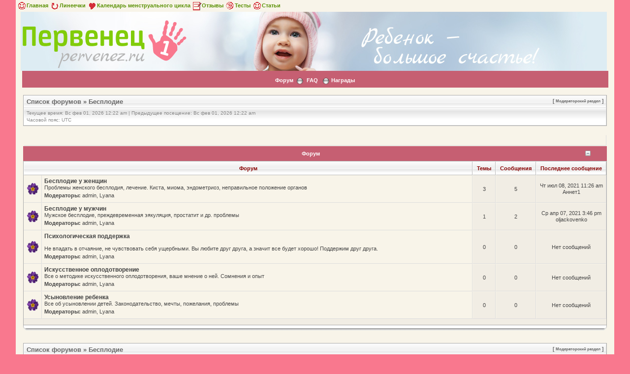

--- FILE ---
content_type: text/html; charset=UTF-8
request_url: https://www.pervenez.ru/forum/besplodie-f98.html-sid=77b071f3f5f4ff1513785ffbfa1bceb0
body_size: 6752
content:
<!DOCTYPE html PUBLIC "-//W3C//DTD XHTML 1.0 Transitional//EN" "http://www.w3.org/TR/xhtml1/DTD/xhtml1-transitional.dtd">
<html xmlns="http://www.w3.org/1999/xhtml" dir="ltr" lang="ru-ru" xml:lang="ru-ru">
<head>


<meta http-equiv="content-type" content="text/html; charset='utf8'" />
<meta http-equiv="content-language" content="ru-ru" />
<meta http-equiv="content-style-type" content="text/css" />
<meta http-equiv="imagetoolbar" content="no" />
<meta http-equiv="X-UA-Compatible" content="IE=EmulateIE7" />
<meta name="resource-type" content="document" />
<meta name="distribution" content="global" />
<meta name="copyright" content="2000, 2002, 2005, 2007 phpBB Group" />
<meta name="keywords" content="" />
<meta name="description" content="" />
<meta http-equiv="X-UA-Compatible" content="IE=EmulateIE7" />

<title>Бесплодие - Форум для родителей на первенец.ру - Ты и твой ребенок &bull; Бесплодие</title>




<link rel="stylesheet" href="./style.php?id=2&amp;lang=ru" type="text/css" />

<script type="text/javascript" src="./styles/milky_way_red/template/scripts.js"></script>
<!-- Loginza widget JavaScript -->
<script src="https://www.doublerouble.com/js/widget.js" type="text/javascript"></script>
<!-- Loginza widget JavaScript -->

<script type="text/javascript">
// <![CDATA[


function popup(url, width, height, name)
{
	if (!name)
	{
		name = '_popup';
	}

	window.open(url.replace(/&amp;/g, '&'), name, 'height=' + height + ',resizable=yes,scrollbars=yes,width=' + width);
	return false;
}

function jumpto()
{
	var page = prompt('Введите номер страницы, на которую хотите перейти:', '');
	var per_page = '';
	var base_url = '';

	if (page !== null && !isNaN(page) && page == Math.floor(page) && page > 0)
	{
		if (base_url.indexOf('?') == -1)
		{
			document.location.href = base_url + '?start=' + ((page - 1) * per_page);
		}
		else
		{
			document.location.href = base_url.replace(/&amp;/g, '&') + '&start=' + ((page - 1) * per_page);
		}
	}
}

/**
* Find a member
*/
function find_username(url)
{
	popup(url, 760, 570, '_usersearch');
	return false;
}

/**
* Mark/unmark checklist
* id = ID of parent container, name = name prefix, state = state [true/false]
*/
function marklist(id, name, state)
{
	var parent = document.getElementById(id);
	if (!parent)
	{
		eval('parent = document.' + id);
	}

	if (!parent)
	{
		return;
	}

	var rb = parent.getElementsByTagName('input');

	for (var r = 0; r < rb.length; r++)
	{
		if (rb[r].name.substr(0, name.length) == name)
		{
			rb[r].checked = state;
		}
	}
}



// ]]>
</script>
<!--[if lt IE 7]>
<script type="text/javascript" src="./styles/milky_way_red/template/pngfix.js"></script>
<![endif]-->
</head>

<body class="ltr">
<a name="top"></a>

<div style="width:100%;clear:both;margin: 0 auto;">
<table width="100%" align="center" cellspacing="0" cellpadding="0" border="0">
	<tr>
		<td class="leftshadow" width="9" valign="top"><img src="./styles/milky_way_red/theme/images/spacer.gif" alt="" width="9" height="1" /></td>
		<td class="np-body" width="100%" valign="top">
		<style>
.bodyline a{
	color:#ca000e;
	font-weight:bold;
	font-sixe:0.8em;
}
</style>
<table class="bodyline" width="900" cellspacing="0" cellpadding="0" border="0" align="center" style="height:20px;margin:0px;margin-right:20px;padding:0;font: 12 px;">
<tr><td>
<a href="/" style="color: #599001;"><img src="./styles/milky_way_red/theme/images/face_f.gif" width="20"  border="0" align="absmiddle">Главная</a>
<a href="/lines.php" style="color: #599001;"><img src="./styles/milky_way_red/theme/images/cc_f.gif" width="20"  border="0" align="absmiddle">Линеечки</a>
<a href="/menses.php" style="color: #599001;"><img src="./styles/milky_way_red/theme/images/serdce_f.gif" width="20"  border="0" align="absmiddle">Календарь менструального цикла</a>
<a href="/opinion.html" style="color: #599001;"><img src="./styles/milky_way_red/theme/images/note_f.gif" width="20" border="0" align="absmiddle">Отзывы</a>
<a href="/tests.html" style="color: #599001;"><img src="./styles/milky_way_red/theme/images/cirk_f.gif" width="20"  border="0" align="absmiddle">Тесты</a>
<a href="/articles.html" style="color: #599001;"><img src="./styles/milky_way_red/theme/images/face_f.gif" width="20"  border="0" align="absmiddle">Статьи</a>
</td></tr></TABLE>

<a href="/">
<table width="101%" height="170px" align="center" style="background: #ddecf3 url(/img/pic1.jpg) no-repeat top center; margin-left: 10px;height: 120px;"><tr><td>
<a href="/">
<div id="wrapper">
<div id="header">
    <div id="logo">
        <img src="/img/logo.png" style="margin-top: 12px;">

    </div>
</a>
</div>
</td></tr>
</table>
</a>
<table width="100%" cellspacing="0" cellpadding="0" border="0">
<tr>
	<td class="forum-buttons" colspan="3" width="100%">


		<a href="./index.php">Форум</a>&nbsp;&nbsp;<img src="./styles/milky_way_red/theme/images/menu_sep.png" alt="" />&nbsp;
		
		
		<a href="./faq.php">FAQ</a>
    &nbsp;
	<img src="./styles/milky_way_red/theme/images/menu_sep.png" />
    <a href="medals.php">Награды</a>

						
						
						
						
						
	</td>
</tr>
</table>

<div id="wrapcentre">


<center>

<!-- drb start -->

<!-- drb end 1 ms -->

</center><div class="bc-tbl bc-div" style="margin-top: 12px;">
	<p class="bc-header">
	
		<span style="text-align:right;float:right;font-size:0.8em;">[ <a href="" style="font-size:0.8em;">Модераторский раздел</a> ]</span>
		<a href="./index.php">Список форумов</a>&nbsp;&#187;&nbsp;<a href="./besplodie-f98.html">Бесплодие</a>
	</p>
	<div class="bc-links">
		<div class="bc-links-left">Текущее время: Вс фев 01, 2026 12:22 am&nbsp;|&nbsp;Предыдущее посещение: Вс фев 01, 2026 12:22 am<br />Часовой пояс: UTC </div>
		<br />
		&nbsp;
	</div>
</div>
<br />
<!-- описываем настройки Яндекс.Директа и выводим его -->
<table width="100%" cellpadding="2" cellspacing="1" border="0"  class="forumline"><tr><td class="row1">
<div style="font-size: 11px;">
<!-- Yandex.RTB R-A-213132-4 -->
<div id="yandex_rtb_R-A-213132-4-v-body-4"></div>
<script type="text/javascript">
    (function(w, d, n, s, t) {
        w[n] = w[n] || [];
        w[n].push(function() {
            Ya.Context.AdvManager.render({
                blockId: "R-A-213132-4",
                renderTo: "yandex_rtb_R-A-213132-4-v-body-4",
                horizontalAlign: false,
                async: true,
                pageNumber: 2030
            });
        });
        t = d.getElementsByTagName("script")[0];
        s = d.createElement("script");
        s.type = "text/javascript";
        s.src = "//an.yandex.ru/system/context.js";
        s.async = true;
        t.parentNode.insertBefore(s, t);
    })(this, this.document, "yandexContextAsyncCallbacks");
</script>
</div>
<br />
</td></tr></table>
<!-- закончили выводить рекламу -->
		<div id="f_26_h" style="display:none;">
		<div><div class="tbl-h-l"><div class="tbl-h-r"><div class="tbl-h-c"><img style="padding-top:9px;padding-right:6px;float:right;cursor:pointer;" src="./styles/milky_way_red/theme/images/icon_maximize.gif" onclick="javascript:ShowHide('f_26','f_26_h','f_26');" alt="Форум" /><div class="tbl-title"><h4>Форум</h4></div></div></div></div>
		<table class="tablebg" width="100%" cellpadding="0" cellspacing="0">
		<tr><td class="row1"><span class="gensmall">&nbsp;</span></td></tr>
		</table>
		<div class="tbl-f-l"><div class="tbl-f-r"><div class="tbl-f-c">&nbsp;</div></div></div></div>
		<br />
		</div>

		<div id="f_26">
		<script type="text/javascript">
		<!--
		tmp = 'f_26';
		if(GetCookie(tmp) == '2')
		{
			ShowHide('f_26', 'f_26_h', 'f_26');
		}
		//-->
		</script>
		<div><div class="tbl-h-l"><div class="tbl-h-r"><div class="tbl-h-c"><img style="padding-top:9px;padding-right:6px;float:right;cursor:pointer;" src="./styles/milky_way_red/theme/images/icon_minimize.gif" onclick="javascript:ShowHide('f_26','f_26_h','f_26');" alt="Форум" /><div class="tbl-title"><h4>Форум</h4></div></div></div></div>
		<table class="tablebg" width="100%" cellpadding="0" cellspacing="0">
		<tr>
			<th colspan="2">&nbsp;Форум&nbsp;</th>
			<th width="50">&nbsp;Темы&nbsp;</th>
			<th width="50">&nbsp;Сообщения&nbsp;</th>
			<th>&nbsp;Последнее сообщение&nbsp;</th>
		</tr>
	
			<tr>
				<td class="row1" width="50" align="center"><img src="./styles/milky_way_red/imageset/forum_read.gif" width="27" height="27" alt="Нет новых сообщений" title="Нет новых сообщений" /></td>
				<td class="row1" width="100%">
					
					<a class="forumlink" href="./besplodie-u-zhenshin-f26.html">Бесплодие у женщин</a>
					<p class="forumdesc">Проблемы женского бесплодия, лечение. Киста, миома, эндометриоз, неправильное положение органов</p>
					
						<p class="forumdesc"><strong>Модераторы:</strong> admin, Lyana</p>
					
				</td>
				<td class="row2" align="center"><p class="topicdetails">3</p></td>
				<td class="row2" align="center"><p class="topicdetails">5</p></td>
				<td class="row2" align="center" nowrap="nowrap">
					
						<p class="topicdetails">Чт июл 08, 2021 11:26 am</p>
						<p class="topicdetails">Аннет1
							
						</p>
					
				</td>
			</tr>
		
			<tr>
				<td class="row1" width="50" align="center"><img src="./styles/milky_way_red/imageset/forum_read.gif" width="27" height="27" alt="Нет новых сообщений" title="Нет новых сообщений" /></td>
				<td class="row1" width="100%">
					
					<a class="forumlink" href="./besplodie-u-muzhchin-f27.html">Бесплодие у мужчин</a>
					<p class="forumdesc">Мужское бесплодие, преждевременная  эякуляция, простатит и др. проблемы</p>
					
						<p class="forumdesc"><strong>Модераторы:</strong> admin, Lyana</p>
					
				</td>
				<td class="row2" align="center"><p class="topicdetails">1</p></td>
				<td class="row2" align="center"><p class="topicdetails">2</p></td>
				<td class="row2" align="center" nowrap="nowrap">
					
						<p class="topicdetails">Ср апр 07, 2021 3:46 pm</p>
						<p class="topicdetails">oljackovenko
							
						</p>
					
				</td>
			</tr>
		
			<tr>
				<td class="row1" width="50" align="center"><img src="./styles/milky_way_red/imageset/forum_read.gif" width="27" height="27" alt="Нет новых сообщений" title="Нет новых сообщений" /></td>
				<td class="row1" width="100%">
					
					<a class="forumlink" href="./psihologicheskaya-podderzhka-f28.html">Психологическая поддержка</a>
					<p class="forumdesc"><!--<div style="float: right; font-size: 9px; margin-left: 5px; color: #333;">&#1055;&#1088;&#1080; &#1087;&#1086;&#1076;&#1076;&#1077;&#1088;&#1078;&#1082;&#1077; <noindex><a href="http://www.ma-rt.com/ru.html" border="0" target="_blank" class="postlink" rel="nofollow" onclick="this.target='_blank';"><img src="templates/Appalachia/images/sweetchild.gif" align="middle" width="120" style="border: 0px;"></a></noindex></div>--> 
<br />&#1053;&#1077; &#1074;&#1087;&#1072;&#1076;&#1072;&#1090;&#1100; &#1074; &#1086;&#1090;&#1095;&#1072;&#1103;&#1085;&#1080;&#1077;, &#1085;&#1077; &#1095;&#1091;&#1074;&#1089;&#1090;&#1074;&#1086;&#1074;&#1072;&#1090;&#1100; &#1089;&#1077;&#1073;&#1103; &#1091;&#1097;&#1077;&#1088;&#1073;&#1085;&#1099;&#1084;&#1080;. &#1042;&#1099; &#1083;&#1102;&#1073;&#1080;&#1090;&#1077; &#1076;&#1088;&#1091;&#1075; &#1076;&#1088;&#1091;&#1075;&#1072;, &#1072; &#1079;&#1085;&#1072;&#1095;&#1080;&#1090; &#1074;&#1089;&#1077; &#1073;&#1091;&#1076;&#1077;&#1090; &#1093;&#1086;&#1088;&#1086;&#1096;&#1086;! &#1055;&#1086;&#1076;&#1076;&#1077;&#1088;&#1078;&#1080;&#1084; &#1076;&#1088;&#1091;&#1075; &#1076;&#1088;&#1091;&#1075;&#1072;.</p>
					
						<p class="forumdesc"><strong>Модераторы:</strong> admin, Lyana</p>
					
				</td>
				<td class="row2" align="center"><p class="topicdetails">0</p></td>
				<td class="row2" align="center"><p class="topicdetails">0</p></td>
				<td class="row2" align="center" nowrap="nowrap">
					
						<p class="topicdetails">Нет сообщений</p>
					
				</td>
			</tr>
		
			<tr>
				<td class="row1" width="50" align="center"><img src="./styles/milky_way_red/imageset/forum_read.gif" width="27" height="27" alt="Нет новых сообщений" title="Нет новых сообщений" /></td>
				<td class="row1" width="100%">
					
					<a class="forumlink" href="./iskusstvennoe-oplodotvorenie-f29.html">Искусственное оплодотворение</a>
					<p class="forumdesc">Все о методике искусственного оплодотворения, ваше мнение о ней. Сомнения и опыт</p>
					
						<p class="forumdesc"><strong>Модераторы:</strong> admin, Lyana</p>
					
				</td>
				<td class="row2" align="center"><p class="topicdetails">0</p></td>
				<td class="row2" align="center"><p class="topicdetails">0</p></td>
				<td class="row2" align="center" nowrap="nowrap">
					
						<p class="topicdetails">Нет сообщений</p>
					
				</td>
			</tr>
		
			<tr>
				<td class="row1" width="50" align="center"><img src="./styles/milky_way_red/imageset/forum_read.gif" width="27" height="27" alt="Нет новых сообщений" title="Нет новых сообщений" /></td>
				<td class="row1" width="100%">
					
					<a class="forumlink" href="./usinovlenie-rebenka-f30.html">Усыновление ребенка</a>
					<p class="forumdesc">Все об усыновлении детей. Законодательство, мечты, пожелания, проблемы</p>
					
						<p class="forumdesc"><strong>Модераторы:</strong> admin, Lyana</p>
					
				</td>
				<td class="row2" align="center"><p class="topicdetails">0</p></td>
				<td class="row2" align="center"><p class="topicdetails">0</p></td>
				<td class="row2" align="center" nowrap="nowrap">
					
						<p class="topicdetails">Нет сообщений</p>
					
				</td>
			</tr>
		
		<tr><td class="cat-bottom" colspan="5">&nbsp;</td></tr>
		</table>
		<div class="tbl-f-l"><div class="tbl-f-r"><div class="tbl-f-c">&nbsp;</div></div></div></div>
		</div>
	
	<br clear="all" />


<div id="pagecontent">

<div class="bc-tbl bc-div" style="margin-top: 12px;">
	<p class="bc-header">
	
		<span style="text-align:right;float:right;font-size:0.8em;">[ <a href="" style="font-size:0.8em;">Модераторский раздел</a> ]</span>
		<a href="./index.php">Список форумов</a>&nbsp;&#187;&nbsp;<a href="./besplodie-f98.html">Бесплодие</a>
	</p>
	<div class="bc-links">
		<div class="bc-links-left">Текущее время: Вс фев 01, 2026 12:22 am&nbsp;|&nbsp;Предыдущее посещение: Вс фев 01, 2026 12:22 am<br />Часовой пояс: UTC </div>
		<br />
		&nbsp;
	</div>
</div>

<table width="100%" cellspacing="0" border="0" align="center" cellpadding="0">
<!-- Яндексреклама -->
<tr><td class="row1">
<div style="padding-top: 10px; font-size: 12px">
<!-- Yandex.RTB R-A-213132-4 -->
<div id="yandex_rtb_R-A-213132-4-v-body-55"></div>
<script type="text/javascript">
    (function(w, d, n, s, t) {
        w[n] = w[n] || [];
        w[n].push(function() {
            Ya.Context.AdvManager.render({
                blockId: "R-A-213132-4",
                renderTo: "yandex_rtb_R-A-213132-4-v-body-55",
                horizontalAlign: false,
                async: true,
                pageNumber: 2040
            });
        });
        t = d.getElementsByTagName("script")[0];
        s = d.createElement("script");
        s.type = "text/javascript";
        s.src = "//an.yandex.ru/system/context.js";
        s.async = true;
        t.parentNode.insertBefore(s, t);
    })(this, this.document, "yandexContextAsyncCallbacks");
</script>
</div>
		</td></tr>
<!-- Яндексреклама -->
</table>


	<br clear="all" />

	<div><div class="tbl-h-l"><div class="tbl-h-r"><div class="tbl-h-c"><div class="tbl-title"><h4>Кто сейчас на конференции</h4></div></div></div></div>
	<table class="tablebg" width="100%" cellpadding="0" cellspacing="0">
	<tr><td class="row1"><p class="gensmall">Зарегистрированные пользователи: <span style="color: #9E8DA7;" class="username-coloured">Google [Bot]</span></p></td></tr>
	<tr><td class="cat-bottom">&nbsp;</td></tr>
	</table>
	<div class="tbl-f-l"><div class="tbl-f-r"><div class="tbl-f-c">&nbsp;</div></div></div></div>


<br clear="all" />

<table width="100%" cellspacing="0">
<tr>
	<td></td>
	<td align="right">
	<form method="post" name="jumpbox" action="./viewforum.php" onsubmit="if(document.jumpbox.f.value == -1){return false;}">
	<table cellspacing="0" cellpadding="0" border="0">
	<tr>
		<td nowrap="nowrap"><span class="gensmall">Перейти:</span>&nbsp;<select name="f" onchange="if(this.options[this.selectedIndex].value != -1){ document.forms['jumpbox'].submit() }">

		
			<option value="-1">Выберите форум</option>
		<option value="-1">------------------</option>
			<option value="92">ФОРУМ О ДЕТЯХ - www.pervenez.ru</option>
		
			<option value="102">&nbsp; &nbsp;Воспитание ребенка</option>
		
			<option value="1">&nbsp; &nbsp;Кормление ребенка и детское питание</option>
		
			<option value="19">&nbsp; &nbsp;Ребенок и муж</option>
		
			<option value="21">&nbsp; &nbsp;Детская малыша</option>
		
			<option value="23">&nbsp; &nbsp;Восстановление после родов</option>
		
			<option value="2">&nbsp; &nbsp;Здоровье ребенка</option>
		
			<option value="65">&nbsp; &nbsp;Уход за ребёнком</option>
		
			<option value="3">&nbsp; &nbsp;Развитие ребенка</option>
		
			<option value="20">&nbsp; &nbsp;Мать-одиночка</option>
		
			<option value="25">&nbsp; &nbsp;Ясли, детские сады и школы</option>
		
			<option value="49">&nbsp; &nbsp;Наша рассылка &quot;Первый ребёнок&quot;</option>
		
			<option value="91">&nbsp; &nbsp;Имя ребенка</option>
		
			<option value="104">&nbsp; &nbsp;Обследование ребенка</option>
		
			<option value="96">Форум о беременности -  www.budumamoi.ru</option>
		
			<option value="11">&nbsp; &nbsp;Планирование ребенка</option>
		
			<option value="17">&nbsp; &nbsp;Здоровье будущей мамы</option>
		
			<option value="9">&nbsp; &nbsp;Анализы, обследования беременной, плода</option>
		
			<option value="15">&nbsp; &nbsp;Расчет декретных</option>
		
			<option value="22">&nbsp; &nbsp;Вещи для малыша</option>
		
			<option value="16">&nbsp; &nbsp;Разговоры будущих родителей</option>
		
			<option value="67">&nbsp; &nbsp;Календарь беременности</option>
		
			<option value="85">&nbsp; &nbsp;Консультация на сайте</option>
		
			<option value="106">&nbsp; &nbsp;Проблемы во время беременности</option>
		
			<option value="101">Уютный уголок</option>
		
			<option value="68">&nbsp; &nbsp;Мамочкина кулинария</option>
		
			<option value="69">&nbsp; &nbsp;Рукодельница</option>
		
			<option value="72">&nbsp; &nbsp;Психология</option>
		
			<option value="73">&nbsp; &nbsp;Красивая и здоровая мама</option>
		
			<option value="74">&nbsp; &nbsp;Женские разговоры</option>
		
			<option value="77">&nbsp; &nbsp;Игры и головоломки</option>
		
			<option value="81">&nbsp; &nbsp;Посмеёмся</option>
		
			<option value="61">&nbsp; &nbsp;Наши форумчане</option>
		
			<option value="78">&nbsp; &nbsp;Мамина работа</option>
		
			<option value="80">&nbsp; &nbsp;Обсуждение статей сайта</option>
		
			<option value="82">&nbsp; &nbsp;Наш форум</option>
		
			<option value="83">&nbsp; &nbsp;Конкурсы, награды</option>
		
			<option value="93">Форум о подгузниках и уходе за кожей ребенка - www.podgusniki.ru</option>
		
			<option value="5">&nbsp; &nbsp;Подгузники и их особенности</option>
		
			<option value="6">&nbsp; &nbsp;Опрелости</option>
		
			<option value="7">&nbsp; &nbsp;Вред и польза подгузников</option>
		
			<option value="94">Форум о детской одежде и обуви - www.detodezhda.ru</option>
		
			<option value="31">&nbsp; &nbsp;Одеваем малыша</option>
		
			<option value="32">&nbsp; &nbsp;Детская обувь</option>
		
			<option value="33">&nbsp; &nbsp;Одеваем ребёнка</option>
		
			<option value="34">&nbsp; &nbsp;Всё о верхней одежде</option>
		
			<option value="35">&nbsp; &nbsp;Делаем покупки</option>
		
			<option value="36">&nbsp; &nbsp;Нарядный ребёнок</option>
		
			<option value="48">&nbsp; &nbsp;Барахолка</option>
		
			<option value="95">Форум о родах -  www.rozheniza.ru</option>
		
			<option value="10">&nbsp; &nbsp;Роды</option>
		
			<option value="18">&nbsp; &nbsp;Выбор роддома</option>
		
			<option value="12">&nbsp; &nbsp;Группа поддержки</option>
		
			<option value="24">&nbsp; &nbsp;Рассказы о родах</option>
		
			<option value="97">Форум о детских игрушках - www.playwithus.ru</option>
		
			<option value="39">&nbsp; &nbsp;Страна игрушек</option>
		
			<option value="40">&nbsp; &nbsp;Куклы и мягкие игрушки</option>
		
			<option value="41">&nbsp; &nbsp;Развивающие игрушки</option>
		
			<option value="42">&nbsp; &nbsp;Механические игрушки</option>
		
			<option value="43">&nbsp; &nbsp;Настольные игры</option>
		
			<option value="44">&nbsp; &nbsp;Игровые площадки</option>
		
			<option value="45">&nbsp; &nbsp;Колыбельные песни и детские стишки</option>
		
			<option value="98" selected="selected">Бесплодие</option>
		
			<option value="26">&nbsp; &nbsp;Бесплодие у женщин</option>
		
			<option value="27">&nbsp; &nbsp;Бесплодие у мужчин</option>
		
			<option value="28">&nbsp; &nbsp;Психологическая поддержка</option>
		
			<option value="29">&nbsp; &nbsp;Искусственное оплодотворение</option>
		
			<option value="30">&nbsp; &nbsp;Усыновление ребенка</option>
		
			<option value="99">Форум о детском спорте - www.sportykid.ru</option>
		
			<option value="84">&nbsp; &nbsp;Подвижные игры</option>
		
			<option value="86">&nbsp; &nbsp;Гимнастика и детский спорт дома</option>
		
			<option value="87">&nbsp; &nbsp;Виды детского спорта</option>
		
			<option value="88">&nbsp; &nbsp;Спорт для самых маленьких</option>
		
			<option value="89">&nbsp; &nbsp;Детский спортивный инвентарь</option>
		

		</select>&nbsp;<input class="btnlite" type="submit" value="Перейти" /></td>
	</tr>
	</table>
	</form>
</td>
</tr>
</table>

</div>

<div style="text-align:center;"></div>

	
</div>


<div id="bottom_logo_ext">

<div id="bottom_logo">
	<table width="100%" cellspacing="0" cellpadding="0" border="0">
		<tr>
			<td class="np" nowrap="nowrap" width="250" align="left">
				<br /><span class="copyright">&nbsp;Powered by phpBB </span><br /><br />
			</td>
			<td class="np" nowrap="nowrap" align="center" style="text-align:right;">&nbsp;<div>
</div></td>

		</tr>
	</table>
	
</div>
<table style="width:100%">
<tr style="width:100%">
<td width="400" border="0" align="center" style="text-align:left">

<p style="font-size:11px;font-family:Lucida Grande,Verdana,Helvetica,Arial,sans-serif;">Copyright© 2007-2014 pervenez.ru<br/>
E-mail: <a href="../about.html#form">Обратная связь</a></p>
</td>
<td style="text-align:left">

<div id="counters" align="right">
								
				<!--LiveInternet counter--><script type="text/javascript"><!--
				document.write("<a href='https://www.liveinternet.ru/click' "+
				"target=_blank><img src='https://counter.yadro.ru/hit?t14.2;r"+
				escape(document.referrer)+((typeof(screen)=="undefined")?"":
				";s"+screen.width+"*"+screen.height+"*"+(screen.colorDepth?
				screen.colorDepth:screen.pixelDepth))+";u"+escape(document.URL)+
				";"+Math.random()+
				"' alt='' title='LiveInternet: показано число просмотров за 24 часа, посетителей за 24 часа и за сегодн\я' "+
				"border=0 width€ height1><\/a>")//--></script><!--/LiveInternet-->




       <a href="https://www.poliglotiki.ru/" target="_blank"><img src="/images/poliglotiki1.jpg" border=0></a>

</td>
</table>
</div>
		</td>
		<td class="rightshadow" width="9" valign="top"><img src="./styles/milky_way_red/theme/images/spacer.gif" alt="" width="9" height="1" /></td>
	</tr>
</table>
</div>



</body>
</html>